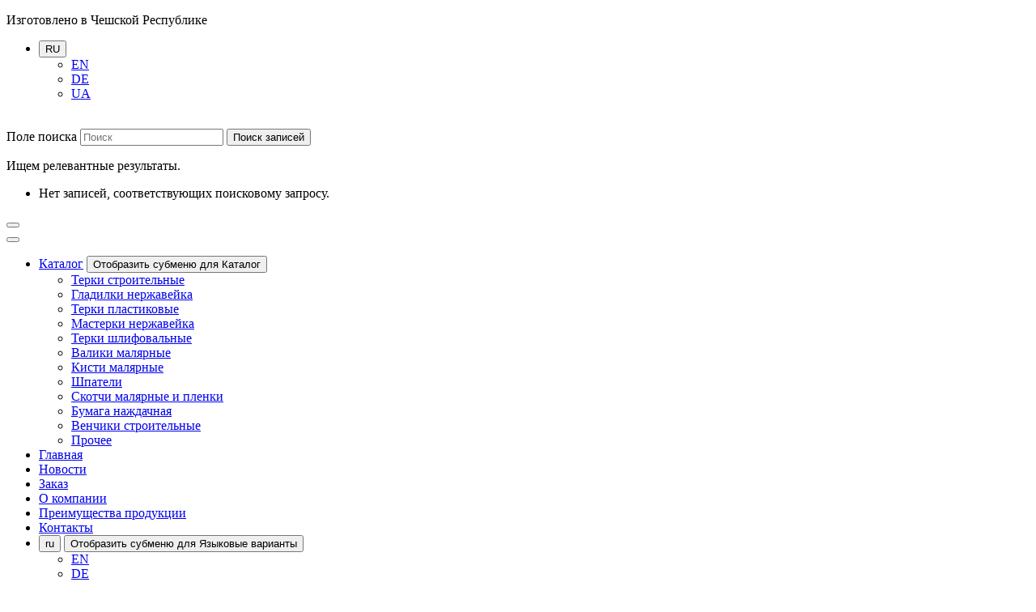

--- FILE ---
content_type: text/html; charset=utf-8
request_url: https://www.building-tools.eu/ru/zakaz/a-2/
body_size: 6359
content:

<!DOCTYPE html>
<html lang="ru" class="notouch">
    <head>
        <meta charset="utf-8">
        <title>Заказ | Roll R, s.r.o.</title>
        <meta name="description" content="">
        <meta name="keywords" content="">

        <meta http-equiv="X-UA-Compatible" content="IE=edge">
        <meta name="viewport" content="width=device-width, initial-scale=1.0">
        <meta name="theme-color" content="#000000">
        <meta name="msapplication-navbutton-color" content="#000000">
        <meta name="msapplication-TileColor" content="#000000">
        <meta name="apple-mobile-web-app-capable" content="yes">
        <meta name="apple-mobile-web-app-status-bar-style" content="black-translucen">

        
        <link rel="manifest" href="/manifest.json">
                <meta name='robots' content='index,follow, noodp'>
<meta name="author" content="arsyline.cz">
    <link rel="canonical" href="http://www.building-tools.eu/ru/zakaz/a-2/">
        <link rel="alternate" hreflang="cs-CZ" href="http://www.building-tools.eu/cs/">
        <link rel="alternate" hreflang="en-GB" href="http://www.building-tools.eu/en/">
        <link rel="alternate" hreflang="de-DE" href="http://www.building-tools.eu/de/">
        <link rel="alternate" hreflang="ru-RU" href="http://www.building-tools.eu/ru/">
        <link rel="alternate" hreflang="ru-ua" href="http://www.building-tools.eu/ua/">

<meta name="twitter:card" content="summary">
<meta name="twitter:creator" content="@ArsyLine">
<meta name="twitter:title" content="Заказ">
<meta name="twitter:description" content="">
<meta name="twitter:image" content="https://www.building-tools.eu/img/logo_fb.png">
<meta name="twitter:image:alt" content="Заказ">

<meta property="og:title" content="Заказ">
<meta property="og:type" content="website">
<meta property="og:url" content="https://www.building-tools.eu/ru/zakaz/a-2/">
            <meta property="og:locale" content="ru-RU">
            <meta property="og:locale:alternate" content="cs-CZ">
            <meta property="og:locale:alternate" content="en-GB">
            <meta property="og:locale:alternate" content="de-DE">
            <meta property="og:locale:alternate" content="ru-ua">
<meta property="og:site_name" content="Roll R, s.r.o.">
<meta property="og:image" content="https://www.building-tools.eu/img/logo_fb.png">
<meta property="og:image:secure_url" content="https://www.building-tools.eu/img/logo_fb.png">
<meta property="og:image:alt" content="Заказ">
<meta property="og:description" content="">

    <script type="application/ld+json" >
	{
	"@context": "http://schema.org",
	"@type": "Article",
	"headline": "Заказ",
	"alternativeHeadline": "",
	"articleBody": "",
	"image": "https://www.building-tools.eu/img/logo_fb.png",
	"author": "Roll R, s.r.o.",
	"dateModified": "2022-12-08 15:33:15",
	"datePublished": "2020-11-09 14:36:51",
	"publisher": {
	    "@type": "Organization",
	    "name": "Roll R, s.r.o.",
	    "logo": {
	      "@type": "ImageObject",
	      "url": "https://www.building-tools.eu/img/logo_fb.png"
	    }
	},
  	"url": "https://www.building-tools.eu/ru/zakaz/a-2/",
	   "mainEntityOfPage": {
	   "@type": "WebPage",
	   "@id": "https://www.building-tools.eu/ru/zakaz/a-2/"
	  }
	}
	</script>

        

        <meta name="format-detection" content="telephone=no">

        <link href="https://cdn-rollr.arsy.cz/img/icons/favicon.ico?1768462966" rel="icon" type="image/x-icon">

        <link href="https://cdn-rollr.arsy.cz/img/icons/favicon-16x16.png?1768462966" rel="icon" sizes="16x16" type="image/png">
        <link href="https://cdn-rollr.arsy.cz/img/icons/favicon-32x32.png?1768462966" rel="icon" sizes="32x32" type="image/png">
        <link href="https://cdn-rollr.arsy.cz/img/icons/icon-48x48.png?1768462966" rel="icon" sizes="32x32" type="image/png">
        <link href="https://cdn-rollr.arsy.cz/img/icons/icon-76x76.png?1768462966" rel="icon" sizes="76x76" type="image/png">
        <link href="https://cdn-rollr.arsy.cz/img/icons/icon-120x120.png?1768462966" rel="icon" sizes="120x120" type="image/png">
        <link href="https://cdn-rollr.arsy.cz/img/icons/icon-152x152.png?1768462966" rel="icon" sizes="152x152" type="image/png">
        <link href="https://cdn-rollr.arsy.cz/img/icons/apple-touch-icon.png?1768462966" rel="apple-touch-icon" sizes="180x180">
        <link href="https://cdn-rollr.arsy.cz/img/icons/android-chrome-192x192.png?1768462966" rel="icon" sizes="192x192" type="image/png">


        <link rel="preconnect" href="https://fonts.gstatic.com">
            <link href="https://cdn-rollr.arsy.cz/style/default.css?1768462966" rel="stylesheet">
        <link id="global_style" href="https://cdn-rollr.arsy.cz/style/global.css?1768462966" rel="stylesheet">
        <link href="https://fonts.googleapis.com/css2?family=Open+Sans:ital,wght@0,300;0,400;0,600;0,700;1,400;1,700&amp;display=swap" rel="stylesheet">


        <link href="https://cdn.arsy.cz/cookies/cookies_script_light.css" rel="stylesheet">


        <link href="https://cdn-rollr.arsy.cz/style/print.css?1768462966" rel="stylesheet" media="print">

        

        <script src="https://cdn-rollr.arsy.cz/script/jquery-3.5.1.min.js?1768462966" defer></script>































        <!-- Global site tag (gtag.js) - Google Analytics --> <script async src="https://www.googletagmanager.com/gtag/js?id=G-S4JLK2J5EW"></script>
        <script> window.dataLayer = window.dataLayer || []; function gtag(){ dataLayer.push(arguments);} gtag('js', new Date()); gtag('config', 'G-S4JLK2J5EW'); </script>

   </head>


<body class="sub ru" id="body">






























   <script><!-- fix css probliknutí v rámci firefox prohlížeče--></script>

	
   <div class="web_container" aria-hidden="false">





    <span class="header_height"></span>
    <header>
        <div class="inside_middle font_size">
            <div class="left_side">
                <p class="created eu">Изготовлено в Чешской Республике</p>
                    <ul class="lang">
                        <li class="active">
                                <button type="button" class="return_false">RU</button>
                                <ul class="lang">
                                    <li><a href="https://www.building-tools.eu/en/zakaz/a-2/" title="Переключить страницу EN">EN</a></li>
                                    <li><a href="https://www.topbauwerkzeug.de/de/zakaz/a-2/" title="Переключить страницу DE">DE</a></li>
                                    <li><a href="https://www.building-tools.eu/ua/zakaz/a-2/" title="Переключить страницу UA">UA</a></li>
                                </ul>
                        </li>
                    </ul>
            </div>

            <div class="right_side">


              <div class="header_search">
                 <span class="search">&nbsp;</span>
                 <div id="search_box">
                    <form id="searchform" method='get' autocomplete="off" action='/ru/hledani/' onsubmit="return ControlForm('searchform');">
                       <label class="search_label" for="search_field">Поле поиска</label>
                       <input class="search_field" id='search_field' type='text' name="srch" autocomplete="off" placeholder="Поиск" value="" data-validation="впишите <strong>Искомое выражение</strong>">
                       <button class="search_field font_size" type="submit">Поиск записей</button>
                       <p class="load">Ищем релевантные результаты.</p>
                       <ul class='silencer hide' id="snippet--searchResults">
                                                    <li class="last">
                             <p class="error ">Нет записей, соответствующих поисковому запросу.</p>
                          </li>
                       </ul>
                    </form>
                 </div>
              </div>

            <span class="open_close_navigation"><button class="lines-button x" type="button" aria-label="Меню" aria-expanded="false"><span class="lines"></span></button></span>


         </div>
         <div class="clear"></div>
      </div>

<div id="snippet--flashes"></div>   </header>
       
      <div class="ipad_menu">
         <span class="open_close_navigation2"><button class="lines-button x close" type="button" aria-label="Меню" aria-expanded="false"><span class="lines"></span></button></span>
   
      
   <ul class="menu">


               <li class="" >
                   <a href="/ru/sortiment/c-13/" title="Перейти в категорию - Каталог" >Каталог</a>
                       <button type="button" aria-expanded="false" class="icon font_size ">Отобразить субменю для Каталог</button>
                       <ul>
                               <li class="" >
                                   <a href="/ru/sortiment/hladitka-s-potahy/c-1/" title="Перейти в категорию - Терки строительные" >Терки строительные</a>
                               </li>
                               <li class="" >
                                   <a href="/ru/sortiment/hladitka-nerezova/c-3/" title="Перейти в категорию - Гладилки нержавейка" >Гладилки нержавейка</a>
                               </li>
                               <li class="" >
                                   <a href="/ru/sortiment/hladitka-plastova/c-2/" title="Перейти в категорию - Терки пластиковые" >Терки пластиковые</a>
                               </li>
                               <li class="" >
                                   <a href="/ru/sortiment/lzice-nerezove/c-4/" title="Перейти в категорию - Мастерки нержавейка" >Мастерки нержавейка</a>
                               </li>
                               <li class="" >
                                   <a href="/ru/sortiment/skrabaky-a-brusky/c-5/" title="Перейти в категорию - Терки шлифовальные" >Терки шлифовальные</a>
                               </li>
                               <li class="" >
                                   <a href="/ru/sortiment/malirske-valecky/c-6/" title="Перейти в категорию - Валики малярные" >Валики малярные</a>
                               </li>
                               <li class="" >
                                   <a href="/ru/sortiment/stetce-a-stetky/c-7/" title="Перейти в категорию - Кисти малярные" >Кисти малярные</a>
                               </li>
                               <li class="" >
                                   <a href="/ru/sortiment/spachtle/c-8/" title="Перейти в категорию - Шпатели" >Шпатели</a>
                               </li>
                               <li class="" >
                                   <a href="/ru/sortiment/pasky-a-folie/c-9/" title="Перейти в категорию - Скотчи малярные и пленки  " >Скотчи малярные и пленки  </a>
                               </li>
                               <li class="" >
                                   <a href="/ru/sortiment/brusivo/c-10/" title="Перейти в категорию - Бумага наждачная" >Бумага наждачная</a>
                               </li>
                               <li class="" >
                                   <a href="/ru/sortiment/michadla/c-11/" title="Перейти в категорию - Венчики строительные" >Венчики строительные</a>
                               </li>
                               <li class="" >
                                   <a href="/ru/sortiment/ostatni/c-12/" title="Перейти в категорию - Прочее" >Прочее</a>
                               </li>
                       </ul>
               </li>


            <li class="">
               <a href="/ru/"   title="Перейти на страницу - Главная" >Главная</a>
            </li>
            <li class="">
               <a href="/ru/novosti/a-1/"   title="Перейти на страницу - Новости" >Новости</a>
            </li>
            <li class="active open">
               <a href="/ru/zakaz/a-2/"   title="Перейти на страницу - Заказ" aria-current="true">Заказ</a>
            </li>
            <li class="">
               <a href="/ru/o-kompanii/a-3/"   title="Перейти на страницу - О компании" >О компании</a>
            </li>
            <li class="">
               <a href="/ru/preimushtestva-produkcii/a-38/"   title="Перейти на страницу - Преимущества продукции" >Преимущества продукции</a>
            </li>
            <li class="">
               <a href="/ru/kontakti/a-5/"   title="Перейти на страницу - Контакты" >Контакты</a>
            </li>


      
            <li class="lang">
               <button type="button" class="return_false">ru</button>
               <button type="button" aria-expanded="false" class="icon font_size">Отобразить субменю для Языковые варианты</button>
    <ul class="lang">
        <li><a href="https://www.building-tools.eu/en/zakaz/a-2/" title="Переключить страницу EN">EN</a></li>
        <li><a href="https://www.topbauwerkzeug.de/de/zakaz/a-2/" title="Переключить страницу DE">DE</a></li>
        <li><a href="https://www.building-tools.eu/ua/zakaz/a-2/" title="Переключить страницу UA">UA</a></li>
    </ul>
            </li> 
   
   </ul>
      </div>

    <div class="top_section">
        <div class="inside inside_middle font_size">
            <a href="/ru/" title="Перейти на главную" class="logo font_size">Roll R, s.r.o.</a>
            <p class="title">Производство профессионального строительного инструмента</p>
            <a href="/ru/" title="Перейти на главную" class="link">building-tools.eu</a>
        </div>
    </div>


   
   
   







<nav role="navigation" aria-label="Детальная навигация" class="breadcrumbs">
   <div class="inside_middle">
      <ul>
         <li class="first"><a href="/ru/" title="Перейти на главную">Ввод</a></li>
            
               
            <li class="last"><span>Заказ</span></li>
      </ul>

   </div>
</nav>

   <main id="content">

    

            <div class="inside inside_middle">
               <div class="c_column full">

<div class="container">


      <div class="inside inside_middle">
         <h1 class="special">Заказ </h1>
      </div>

      
   
   
<div class="inside inside_middle">
    <form action='/ru/zakaz/a-2/' method='post' id='order_form' onsubmit="return ControlForm('order_form');">
        <input type='hidden' name='order' value='OK'>
        <div class="mail_hide"><input type='text' name='mail' id='mail' value=''></div>
        <h2>Заказчик</h2>
            <p class="anotation red">*хотя бы одно поле должно быть заполнено<br>**поле должно быть заполнено</p>
        <table class="form ">
            <tr>
                <td><label for="order_name"><span>* </span>Имя / Компания</label><input id="order_name" value="" onchange="setOrderForm($(this));" type="text" name="jmeno" autocomplete="kf" data-validation2="Заполните поле <strong>Имя / Компания</strong> или <strong>ИНО</strong>"></td>
                <td class="empty"></td>
                <td><label for="order_ic"><span>* </span>ИНО</label><input id="order_ic" data-name2="ic" value="" onchange="setOrderForm($(this));" type="text" name="ic" autocomplete="kf"></td>
            </tr>
            <tr class="margin_top">
                <td><label for="order_phone"><span>** </span>Телефон</label><input placeholder="+420 123 123 123" id="order_phone" data-name2="telefon" value="" onchange="setOrderForm($(this));" type="text" name="phone" autocomplete="kf" data-validation="Заполните поле <strong>Телефон</strong>"></td>
                <td class="empty"></td>
                <td><label for="order_blabol"><span>** </span>E-mail</label><input id="order_blabol" value="" onchange="setOrderForm($(this));" type="text" name="blabol" autocomplete="kf" data-validation="Заполните поле <strong>E-mail</strong>"></td>
            </tr>
        </table>
        <br>
        <h2>Деталь заказа</h2>

        <p class="red_warning">Укажите номер или название продукта.</p>

<div id="snippet--orderItems">            <table class="spec">
                <thead>
                    <tr>
                        <th>Номер строки</th>
                        <th>Номер заказа</th>
                        <th>Название позиции</th>
                        <th>Шт.</th>
                        <th></th>
                    </tr>
                </thead>
                <tbody>
                        <tr data-row-id="1">
                            <td class="short bg">1. <span>**</span></td>
                            <td class="middle"><input data-validation="Заполните поле <strong>Номер заказа</strong> в первой строке" type="text" maxlength="6" data-name="code" name="code[]" onchange="setOrderItemForm($(this), '1');" placeholder="Номер заказа" value=""></td>
                            <td class="long"><input data-validation="Заполните поле <strong>Название позиции</strong> в первой строке" type="text" data-name="name" name="name[]" onchange="setOrderItemForm($(this), '1');" placeholder="Название позиции" value=""></td>
                            <td class="middle"><input type="text" data-name="count" name="count[]" onchange="setOrderItemForm($(this), '1');" placeholder="Шт." value=""></td>
                            <td class="short"><a href="?do=removeOrderItemRow&amp;row=1" class="delete ajax">&nbsp;</a></td>
                        </tr>
                        <tr data-row-id="2">
                            <td class="short bg">2. </td>
                            <td class="middle"><input type="text" maxlength="6" data-name="code" name="code[]" onchange="setOrderItemForm($(this), '2');" placeholder="Номер заказа" value=""></td>
                            <td class="long"><input type="text" data-name="name" name="name[]" onchange="setOrderItemForm($(this), '2');" placeholder="Название позиции" value=""></td>
                            <td class="middle"><input type="text" data-name="count" name="count[]" onchange="setOrderItemForm($(this), '2');" placeholder="Шт." value=""></td>
                            <td class="short"><a href="?do=removeOrderItemRow&amp;row=2" class="delete ajax">&nbsp;</a></td>
                        </tr>
                        <tr data-row-id="3">
                            <td class="short bg">3. </td>
                            <td class="middle"><input type="text" maxlength="6" data-name="code" name="code[]" onchange="setOrderItemForm($(this), '3');" placeholder="Номер заказа" value=""></td>
                            <td class="long"><input type="text" data-name="name" name="name[]" onchange="setOrderItemForm($(this), '3');" placeholder="Название позиции" value=""></td>
                            <td class="middle"><input type="text" data-name="count" name="count[]" onchange="setOrderItemForm($(this), '3');" placeholder="Шт." value=""></td>
                            <td class="short"><a href="?do=removeOrderItemRow&amp;row=3" class="delete ajax">&nbsp;</a></td>
                        </tr>
                        <tr data-row-id="4">
                            <td class="short bg">4. </td>
                            <td class="middle"><input type="text" maxlength="6" data-name="code" name="code[]" onchange="setOrderItemForm($(this), '4');" placeholder="Номер заказа" value=""></td>
                            <td class="long"><input type="text" data-name="name" name="name[]" onchange="setOrderItemForm($(this), '4');" placeholder="Название позиции" value=""></td>
                            <td class="middle"><input type="text" data-name="count" name="count[]" onchange="setOrderItemForm($(this), '4');" placeholder="Шт." value=""></td>
                            <td class="short"><a href="?do=removeOrderItemRow&amp;row=4" class="delete ajax">&nbsp;</a></td>
                        </tr>
                        <tr data-row-id="5">
                            <td class="short bg">5. </td>
                            <td class="middle"><input type="text" maxlength="6" data-name="code" name="code[]" onchange="setOrderItemForm($(this), '5');" placeholder="Номер заказа" value=""></td>
                            <td class="long"><input type="text" data-name="name" name="name[]" onchange="setOrderItemForm($(this), '5');" placeholder="Название позиции" value=""></td>
                            <td class="middle"><input type="text" data-name="count" name="count[]" onchange="setOrderItemForm($(this), '5');" placeholder="Шт." value=""></td>
                            <td class="short"><a href="?do=removeOrderItemRow&amp;row=5" class="delete ajax">&nbsp;</a></td>
                        </tr>
                        <tr data-row-id="6">
                            <td class="short bg">6. </td>
                            <td class="middle"><input type="text" maxlength="6" data-name="code" name="code[]" onchange="setOrderItemForm($(this), '6');" placeholder="Номер заказа" value=""></td>
                            <td class="long"><input type="text" data-name="name" name="name[]" onchange="setOrderItemForm($(this), '6');" placeholder="Название позиции" value=""></td>
                            <td class="middle"><input type="text" data-name="count" name="count[]" onchange="setOrderItemForm($(this), '6');" placeholder="Шт." value=""></td>
                            <td class="short"><a href="?do=removeOrderItemRow&amp;row=6" class="delete ajax">&nbsp;</a></td>
                        </tr>
                        <tr data-row-id="7">
                            <td class="short bg">7. </td>
                            <td class="middle"><input type="text" maxlength="6" data-name="code" name="code[]" onchange="setOrderItemForm($(this), '7');" placeholder="Номер заказа" value=""></td>
                            <td class="long"><input type="text" data-name="name" name="name[]" onchange="setOrderItemForm($(this), '7');" placeholder="Название позиции" value=""></td>
                            <td class="middle"><input type="text" data-name="count" name="count[]" onchange="setOrderItemForm($(this), '7');" placeholder="Шт." value=""></td>
                            <td class="short"><a href="?do=removeOrderItemRow&amp;row=7" class="delete ajax">&nbsp;</a></td>
                        </tr>
                        <tr data-row-id="8">
                            <td class="short bg">8. </td>
                            <td class="middle"><input type="text" maxlength="6" data-name="code" name="code[]" onchange="setOrderItemForm($(this), '8');" placeholder="Номер заказа" value=""></td>
                            <td class="long"><input type="text" data-name="name" name="name[]" onchange="setOrderItemForm($(this), '8');" placeholder="Название позиции" value=""></td>
                            <td class="middle"><input type="text" data-name="count" name="count[]" onchange="setOrderItemForm($(this), '8');" placeholder="Шт." value=""></td>
                            <td class="short"><a href="?do=removeOrderItemRow&amp;row=8" class="delete ajax">&nbsp;</a></td>
                        </tr>
                        <tr data-row-id="9">
                            <td class="short bg">9. </td>
                            <td class="middle"><input type="text" maxlength="6" data-name="code" name="code[]" onchange="setOrderItemForm($(this), '9');" placeholder="Номер заказа" value=""></td>
                            <td class="long"><input type="text" data-name="name" name="name[]" onchange="setOrderItemForm($(this), '9');" placeholder="Название позиции" value=""></td>
                            <td class="middle"><input type="text" data-name="count" name="count[]" onchange="setOrderItemForm($(this), '9');" placeholder="Шт." value=""></td>
                            <td class="short"><a href="?do=removeOrderItemRow&amp;row=9" class="delete ajax">&nbsp;</a></td>
                        </tr>
                        <tr data-row-id="10">
                            <td class="short bg">10. </td>
                            <td class="middle"><input type="text" maxlength="6" data-name="code" name="code[]" onchange="setOrderItemForm($(this), '10');" placeholder="Номер заказа" value=""></td>
                            <td class="long"><input type="text" data-name="name" name="name[]" onchange="setOrderItemForm($(this), '10');" placeholder="Название позиции" value=""></td>
                            <td class="middle"><input type="text" data-name="count" name="count[]" onchange="setOrderItemForm($(this), '10');" placeholder="Шт." value=""></td>
                            <td class="short"><a href="?do=removeOrderItemRow&amp;row=10" class="delete ajax">&nbsp;</a></td>
                        </tr>
                        <tr data-row-id="11">
                            <td class="short bg">11. </td>
                            <td class="middle"><input type="text" maxlength="6" data-name="code" name="code[]" onchange="setOrderItemForm($(this), '11');" placeholder="Номер заказа" value=""></td>
                            <td class="long"><input type="text" data-name="name" name="name[]" onchange="setOrderItemForm($(this), '11');" placeholder="Название позиции" value=""></td>
                            <td class="middle"><input type="text" data-name="count" name="count[]" onchange="setOrderItemForm($(this), '11');" placeholder="Шт." value=""></td>
                            <td class="short"><a href="?do=removeOrderItemRow&amp;row=11" class="delete ajax">&nbsp;</a></td>
                        </tr>
                        <tr data-row-id="12">
                            <td class="short bg">12. </td>
                            <td class="middle"><input type="text" maxlength="6" data-name="code" name="code[]" onchange="setOrderItemForm($(this), '12');" placeholder="Номер заказа" value=""></td>
                            <td class="long"><input type="text" data-name="name" name="name[]" onchange="setOrderItemForm($(this), '12');" placeholder="Название позиции" value=""></td>
                            <td class="middle"><input type="text" data-name="count" name="count[]" onchange="setOrderItemForm($(this), '12');" placeholder="Шт." value=""></td>
                            <td class="short"><a href="?do=removeOrderItemRow&amp;row=12" class="delete ajax">&nbsp;</a></td>
                        </tr>
                        <tr data-row-id="13">
                            <td class="short bg">13. </td>
                            <td class="middle"><input type="text" maxlength="6" data-name="code" name="code[]" onchange="setOrderItemForm($(this), '13');" placeholder="Номер заказа" value=""></td>
                            <td class="long"><input type="text" data-name="name" name="name[]" onchange="setOrderItemForm($(this), '13');" placeholder="Название позиции" value=""></td>
                            <td class="middle"><input type="text" data-name="count" name="count[]" onchange="setOrderItemForm($(this), '13');" placeholder="Шт." value=""></td>
                            <td class="short"><a href="?do=removeOrderItemRow&amp;row=13" class="delete ajax">&nbsp;</a></td>
                        </tr>
                        <tr data-row-id="14">
                            <td class="short bg">14. </td>
                            <td class="middle"><input type="text" maxlength="6" data-name="code" name="code[]" onchange="setOrderItemForm($(this), '14');" placeholder="Номер заказа" value=""></td>
                            <td class="long"><input type="text" data-name="name" name="name[]" onchange="setOrderItemForm($(this), '14');" placeholder="Название позиции" value=""></td>
                            <td class="middle"><input type="text" data-name="count" name="count[]" onchange="setOrderItemForm($(this), '14');" placeholder="Шт." value=""></td>
                            <td class="short"><a href="?do=removeOrderItemRow&amp;row=14" class="delete ajax">&nbsp;</a></td>
                        </tr>
                        <tr data-row-id="15">
                            <td class="short bg">15. </td>
                            <td class="middle"><input type="text" maxlength="6" data-name="code" name="code[]" onchange="setOrderItemForm($(this), '15');" placeholder="Номер заказа" value=""></td>
                            <td class="long"><input type="text" data-name="name" name="name[]" onchange="setOrderItemForm($(this), '15');" placeholder="Название позиции" value=""></td>
                            <td class="middle"><input type="text" data-name="count" name="count[]" onchange="setOrderItemForm($(this), '15');" placeholder="Шт." value=""></td>
                            <td class="short"><a href="?do=removeOrderItemRow&amp;row=15" class="delete ajax">&nbsp;</a></td>
                        </tr>
                </tbody>
                <tfoot>
                    <tr>
                        <td class="short"><a href="?do=addOrderItemRow" class="add ajax">&nbsp;</a></td>
                        <td class="middle hide"></td>
                        <td class="long hide"></td>
                        <td class="middle hide"></td>
                        <td class="short hide"></td>
                    </tr>
                </tfoot>
            </table>
</div>

        <table class="full form">
            <tr>
                <td colspan="2"><label for="order_zprava">Примечания к заказу</label><textarea id="order_zprava" onchange="setOrderForm($(this));" name="zprava"></textarea></td>
            </tr>
            <tr>
                <td colspan="2">
                    <p class="gdpr">Отправкой бланка соглашаетесь с <a href="/ru/privacy-policy/" target="_blank" rel="noopener" class="gdpr" title="Правила охраны личных данных">правилами охраны личных данных</a>.</p>
                </td>
            </tr>
            <tr>
                <td colspan="2">
                    <div class="right_side">
                        <button type="submit" name="Отправить заказ" aria-label="Отправить заказ" aria-describedby="controlPopup" class="btn inline typ_8 middle_margin_top">Отправить заказ</button>
                    </div>
                    <div class="left_side">
                        <a href="/ru/empty.pdf" download class="btn inline typ_6 middle_margin_top">Скачать пустую форму</a>
                        <a href="/ru/empty.pdf?fill_data=1" download class="btn inline typ_7 middle_margin_top max_margin_left">Скачать заказ</a>
                    </div>

                    <span class="clear"></span>
                </td>
            </tr>
        </table>
        <div class="clear"></div>
        <div class="myCaptcha"></div>
    </form>
</div>      
      
      
   
    
         
         
      
      
      
   
   
</div>






               </div>
               <div class="clear"></div>
            </div>

   </main>


        <footer>
            <div class="bottom">
                <div class="inside_middle font_size">
                    <div class="left_side">
                        <a href="/ru/" title="Перейти на главную" class="logo font_size">Roll R, s.r.o.</a>
                        <div class="clear"></div>
                        <p>
                            <strong>Roll R, s.r.o.</strong><br>
                            Tomkova 11, 702 00&nbsp;&nbsp;Ostrava<br>
                            Czech Republic
                        </p>
                        <p class="contact_line">
                            <strong>T </strong><a href="tel:+420596619651" title="Позвонить по номеру +420 596 619 651">+420 596 619 651</a><br>
                            
                            <strong>M </strong><a href="tel:+420777186236" title="Позвонить по номеру +420 777 186 236">+420 777 186 236</a><br>
                        </p>
                        <p class="contact_line">
                            <strong class="mail">Е </strong><a href="mailto:&#105;&#110;&#102;&#111;&#64;&#114;&#111;&#108;&#108;&#114;&#46;&#99;&#122;" title="Написать сообщение &#105;&#110;&#102;&#111;&#64;&#114;&#111;&#108;&#108;&#114;&#46;&#99;&#122;">&#105;&#110;&#102;&#111;&#64;&#114;&#111;&#108;&#108;&#114;&#46;&#99;&#122;</a><br>
                            <strong>W </strong>
                            <a href="https://www.building-tools.eu" title="Перейти на главную">
                                    building-tools.eu
                            </a>
                        </p>
                    </div>
                    <div class="right_side">
                        <ul class="social">
                            
                            
                            
                            
                            
                        </ul>
                        <nav>

                                <ul class="menu">

                                            <li class="" >
                                                <a href="/ru/sortiment/c-13/" title="Перейти в категорию - Каталог" >Каталог</a>
                                            </li>

                                        <li class="">
                                            <a href="/ru/"  title="Перейти на страницу - Главная" >Главная</a>
                                        </li>
                                        <li class="">
                                            <a href="/ru/novosti/a-1/"  title="Перейти на страницу - Новости" >Новости</a>
                                        </li>
                                        <li class="active open">
                                            <a href="/ru/zakaz/a-2/"  title="Перейти на страницу - Заказ" aria-current="true">Заказ</a>
                                        </li>
                                        <li class="">
                                            <a href="/ru/o-kompanii/a-3/"  title="Перейти на страницу - О компании" >О компании</a>
                                        </li>
                                        <li class="">
                                            <a href="/ru/preimushtestva-produkcii/a-38/"  title="Перейти на страницу - Преимущества продукции" >Преимущества продукции</a>
                                        </li>
                                        <li class="">
                                            <a href="/ru/kontakti/a-5/"  title="Перейти на страницу - Контакты" >Контакты</a>
                                        </li>
                                    <li><a href="javascript:void(0);" data-cc="c-settings">Cookies</a></li>
                                </ul>
                        </nav>
                    </div>
                </div>
            </div>
        </footer>


        <button type="button" class="scroll_top font_size" title="Перейти вверх">Вверх</button>




    </div>




         <div class="control_popup" role="dialog" aria-modal="true" id="controlPopup">
            <div class="box">
               <div class="boxes">
                  <input type="hidden" value="">
            		<span class='warning'>Предупреждение</span>
                  <div class="text" id="controlText"></div>
                  <button type="button" class="close cursor btn typ_2 inline middle_margin_top small" aria-describedby="controlText">Закрыть</button>
               </div>
            </div>
         </div>

         






         <div id="cookie_content"></div>


      
      
      
      
      
         <input type='hidden' id='lang' value='ru'>
         <input type='hidden' id='mena' value=''>
         <input type='hidden' id='kurz' value='25.520'>
         <input type='hidden' id='notInStock' value="">
         <input type='hidden' id='sklady' value="0">
         <input type='hidden' name='telefon_language' id='telefon_language' value="Телефон заполнен в неправильном формате">
         <input type='hidden' name='blabol_language' id='blabol_language' value="E-mail заполнен в неправильном формате">
         <input type='hidden' name='blabol_language_2' id='blabol_language_2' value="Заполните поле <strong>E-mail</strong>">


         <input type='hidden' name='sbHolder_choose' id='sbHolder_choose' value="Выберите вариант">
         <input type='hidden' name='sbHolder_choose1' id='sbHolder_choose1' value="Показать варианты на выбор">
         <input type='hidden' id='privacy-policy-link' value='/ru/privacy-policy/'>
         
         
         <input type='hidden' id='chooseParams' value="Необходимо выбрать все параметры">
         
         <input type="hidden" id="delivery_payment_control" value="Просим выбрать вид транспорта и платежа">
         <input type='hidden' id="re_key" value="6LfJvDgcAAAAAP2ZllYA3TIvj2PdjxWevK0QIiSb">
         
         		<input type='hidden' id='zoom_1' value="13">
         		<input type='hidden' id='lat_1' value="49.8442837">
         		<input type='hidden' id='lng_1' value="18.2696301">	
         		<input type='hidden' id='articles_1' value="">	
         

      
      
      




  <script src="https://cdn-rollr.arsy.cz/script/web_script.min.js?1768462966" defer></script>


  <script src="https://cdn-rollr.arsy.cz/script/eshop.min.js?1768462966" defer></script>
  <script src="https://cdn-rollr.arsy.cz/script/default.min.js?1768462966" defer></script>

  <div class="clear" id="snippet--afterAjax">
	  <script src="https://cdn-rollr.arsy.cz/script/afterAjax.min.js?1768462966" defer></script>
  </div>

  <script src="https://cdn.arsy.cz/cookies/cookies_script_v2.js?26-01-2026" defer></script>
  


            
   


  </body>
</html>
